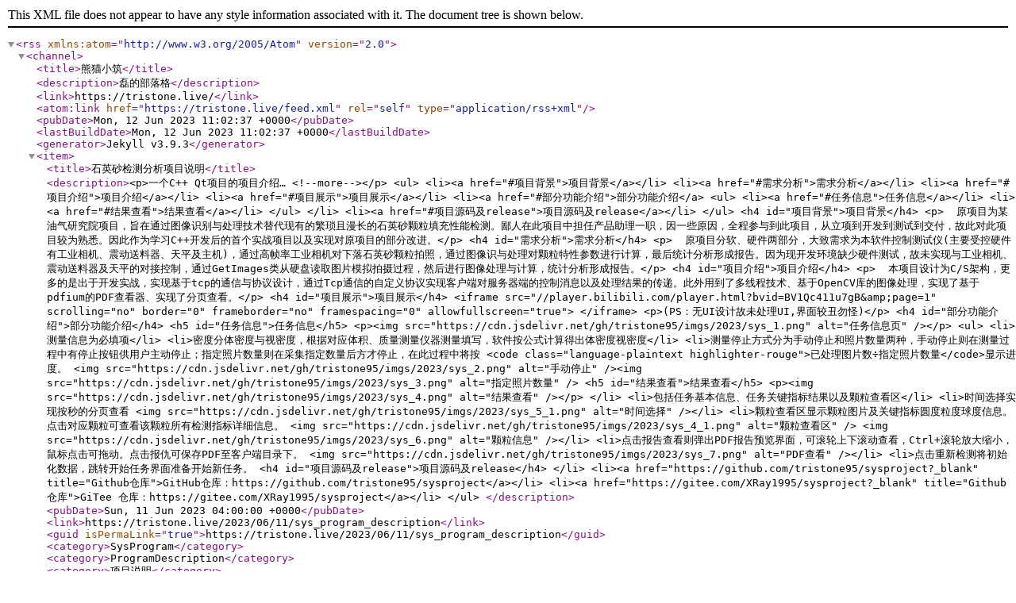

--- FILE ---
content_type: application/xml
request_url: http://tristone.live/feed.xml
body_size: 5201
content:
<?xml version="1.0" encoding="UTF-8"?>
<rss version="2.0" xmlns:atom="http://www.w3.org/2005/Atom">
  <channel>
    <title>熊猫小筑</title>
    <description>磊的部落格</description>
    <link>https://tristone.live/</link>
    <atom:link href="https://tristone.live/feed.xml" rel="self" type="application/rss+xml"/>
    <pubDate>Mon, 12 Jun 2023 11:02:37 +0000</pubDate>
    <lastBuildDate>Mon, 12 Jun 2023 11:02:37 +0000</lastBuildDate>
    <generator>Jekyll v3.9.3</generator>
    
      <item>
        <title>石英砂检测分析项目说明</title>
        <description>&lt;p&gt;一个C++ Qt项目的项目介绍…
&lt;!--more--&gt;&lt;/p&gt;
&lt;ul&gt;
  &lt;li&gt;&lt;a href=&quot;#项目背景&quot;&gt;项目背景&lt;/a&gt;&lt;/li&gt;
  &lt;li&gt;&lt;a href=&quot;#需求分析&quot;&gt;需求分析&lt;/a&gt;&lt;/li&gt;
  &lt;li&gt;&lt;a href=&quot;#项目介绍&quot;&gt;项目介绍&lt;/a&gt;&lt;/li&gt;
  &lt;li&gt;&lt;a href=&quot;#项目展示&quot;&gt;项目展示&lt;/a&gt;&lt;/li&gt;
  &lt;li&gt;&lt;a href=&quot;#部分功能介绍&quot;&gt;部分功能介绍&lt;/a&gt;
    &lt;ul&gt;
      &lt;li&gt;&lt;a href=&quot;#任务信息&quot;&gt;任务信息&lt;/a&gt;&lt;/li&gt;
      &lt;li&gt;&lt;a href=&quot;#结果查看&quot;&gt;结果查看&lt;/a&gt;&lt;/li&gt;
    &lt;/ul&gt;
  &lt;/li&gt;
  &lt;li&gt;&lt;a href=&quot;#项目源码及release&quot;&gt;项目源码及release&lt;/a&gt;&lt;/li&gt;
&lt;/ul&gt;

&lt;h4 id=&quot;项目背景&quot;&gt;项目背景&lt;/h4&gt;
&lt;p&gt;  原项目为某油气研究院项目，旨在通过图像识别与处理技术替代现有的繁琐且漫长的石英砂颗粒填充性能检测。鄙人在此项目中担任产品助理一职，因一些原因，全程参与到此项目，从立项到开发到测试到交付，故此对此项目较为熟悉。因此作为学习C++开发后的首个实战项目以及实现对原项目的部分改进。&lt;/p&gt;
&lt;h4 id=&quot;需求分析&quot;&gt;需求分析&lt;/h4&gt;
&lt;p&gt;  原项目分软、硬件两部分，大致需求为本软件控制测试仪(主要受控硬件有工业相机、震动送料器、天平及主机)，通过高帧率工业相机对下落石英砂颗粒拍照，通过图像识与处理对颗粒特性参数进行计算，最后统计分析形成报告。因为现开发环境缺少硬件测试，故未实现与工业相机、震动送料器及天平的对接控制，通过GetImages类从硬盘读取图片模拟拍摄过程，然后进行图像处理与计算，统计分析形成报告。&lt;/p&gt;
&lt;h4 id=&quot;项目介绍&quot;&gt;项目介绍&lt;/h4&gt;
&lt;p&gt;  本项目设计为C/S架构，更多的是出于开发实战，实现基于tcp的通信与协议设计，通过Tcp通信的自定义协议实现客户端对服务器端的控制消息以及处理结果的传递。此外用到了多线程技术、基于OpenCV库的图像处理，实现了基于pdfium的PDF查看器、实现了分页查看。&lt;/p&gt;
&lt;h4 id=&quot;项目展示&quot;&gt;项目展示&lt;/h4&gt;
&lt;iframe src=&quot;//player.bilibili.com/player.html?bvid=BV1Qc411u7gB&amp;amp;page=1&quot; scrolling=&quot;no&quot; border=&quot;0&quot; frameborder=&quot;no&quot; framespacing=&quot;0&quot; allowfullscreen=&quot;true&quot;&gt; &lt;/iframe&gt;
&lt;p&gt;(PS：无UI设计故未处理UI,界面较丑勿怪)&lt;/p&gt;
&lt;h4 id=&quot;部分功能介绍&quot;&gt;部分功能介绍&lt;/h4&gt;
&lt;h5 id=&quot;任务信息&quot;&gt;任务信息&lt;/h5&gt;
&lt;p&gt;&lt;img src=&quot;https://cdn.jsdelivr.net/gh/tristone95/imgs/2023/sys_1.png&quot; alt=&quot;任务信息页&quot; /&gt;&lt;/p&gt;
&lt;ul&gt;
  &lt;li&gt;测量信息为必填项&lt;/li&gt;
  &lt;li&gt;密度分体密度与视密度，根据对应体积、质量测量仪器测量填写，软件按公式计算得出体密度视密度&lt;/li&gt;
  &lt;li&gt;测量停止方式分为手动停止和照片数量两种，手动停止则在测量过程中有停止按钮供用户主动停止；指定照片数量则在采集指定数量后方才停止，在此过程中将按   &lt;code class=&quot;language-plaintext highlighter-rouge&quot;&gt;已处理图片数÷指定照片数量&lt;/code&gt;显示进度。
&lt;img src=&quot;https://cdn.jsdelivr.net/gh/tristone95/imgs/2023/sys_2.png&quot; alt=&quot;手动停止&quot; /&gt;&lt;img src=&quot;https://cdn.jsdelivr.net/gh/tristone95/imgs/2023/sys_3.png&quot; alt=&quot;指定照片数量&quot; /&gt;
    &lt;h5 id=&quot;结果查看&quot;&gt;结果查看&lt;/h5&gt;
    &lt;p&gt;&lt;img src=&quot;https://cdn.jsdelivr.net/gh/tristone95/imgs/2023/sys_4.png&quot; alt=&quot;结果查看&quot; /&gt;&lt;/p&gt;
  &lt;/li&gt;
  &lt;li&gt;包括任务基本信息、任务关键指标结果以及颗粒查看区&lt;/li&gt;
  &lt;li&gt;时间选择实现按秒的分页查看
&lt;img src=&quot;https://cdn.jsdelivr.net/gh/tristone95/imgs/2023/sys_5_1.png&quot; alt=&quot;时间选择&quot; /&gt;&lt;/li&gt;
  &lt;li&gt;颗粒查看区显示颗粒图片及关键指标圆度粒度球度信息。点击对应颗粒可查看该颗粒所有检测指标详细信息。
&lt;img src=&quot;https://cdn.jsdelivr.net/gh/tristone95/imgs/2023/sys_4_1.png&quot; alt=&quot;颗粒查看区&quot; /&gt; &lt;img src=&quot;https://cdn.jsdelivr.net/gh/tristone95/imgs/2023/sys_6.png&quot; alt=&quot;颗粒信息&quot; /&gt;&lt;/li&gt;
  &lt;li&gt;点击报告查看则弹出PDF报告预览界面，可滚轮上下滚动查看，Ctrl+滚轮放大缩小，鼠标点击可拖动。点击报仇可保存PDF至客户端目录下。
&lt;img src=&quot;https://cdn.jsdelivr.net/gh/tristone95/imgs/2023/sys_7.png&quot; alt=&quot;PDF查看&quot; /&gt;&lt;/li&gt;
  &lt;li&gt;点击重新检测将初始化数据，跳转开始任务界面准备开始新任务。
    &lt;h4 id=&quot;项目源码及release&quot;&gt;项目源码及release&lt;/h4&gt;
  &lt;/li&gt;
  &lt;li&gt;&lt;a href=&quot;https://github.com/tristone95/sysproject?_blank&quot; title=&quot;Github仓库&quot;&gt;GitHub仓库：https://github.com/tristone95/sysproject&lt;/a&gt;&lt;/li&gt;
  &lt;li&gt;&lt;a href=&quot;https://gitee.com/XRay1995/sysproject?_blank&quot; title=&quot;Github仓库&quot;&gt;GiTee 仓库：https://gitee.com/XRay1995/sysproject&lt;/a&gt;&lt;/li&gt;
&lt;/ul&gt;
</description>
        <pubDate>Sun, 11 Jun 2023 04:00:00 +0000</pubDate>
        <link>https://tristone.live/2023/06/11/sys_program_description</link>
        <guid isPermaLink="true">https://tristone.live/2023/06/11/sys_program_description</guid>
        
        <category>SysProgram</category>
        
        <category>ProgramDescription</category>
        
        
        <category>项目说明</category>
        
      </item>
    
      <item>
        <title>关于jekyll博客未生成文章列表排障</title>
        <description>&lt;p&gt;本文仅记录了搭建后遇到的一个 bug ，Jekyll搭建过程可见另一篇博文&lt;a href=&quot;&quot;&gt;留坑，github 博客搭建&lt;/a&gt;。bug 原因是 Jekyll 版本不一致，原主题 &lt;a href=&quot;https://github.com/imkarl/maupassant-jekyll&quot;&gt;maupassant&lt;/a&gt; 版本 Jekyll 低于 3.0，而博主 Jekyll 版本为 4.0.2。&lt;/p&gt;

&lt;h2 id=&quot;搭建即遭遇bug&quot;&gt;搭建即遭遇bug&lt;/h2&gt;
&lt;p&gt;经过一番折腾，万事俱备,满怀期待的敲入&lt;/p&gt;

&lt;pre&gt;&lt;code class=&quot;language-cmd&quot;&gt;jekyll build
ekyll server
&lt;/code&gt;&lt;/pre&gt;
&lt;p&gt;然后打开 [127.0.0.1:4000]，结果如下&lt;/p&gt;

&lt;p&gt;&lt;img src=&quot;https://cdn.jsdelivr.net/gh/tristone95/imgs/2021/202108100901513.png&quot; alt=&quot;初次网站打开图片&quot; /&gt;&lt;/p&gt;

&lt;p&gt;Σ(っ °Д °;)っ 我的文章呢？Jekyll给我吃了吗？
是不是我本地 Jekyll 搭建有问题呢(后来知道本地真可能出问题，机缘巧合下鬼使神差提前安装了 jekyll-paginate 包)？上传 Github 看一下。好的，还是一样，没有列表。&lt;/p&gt;

&lt;p&gt;怎么办，换主题？浪了半天，就看上这款啊！自己动手解决？Ruby 、Jekyll 都没用过啊，完全不了解啊，怎么解决呢？&lt;/p&gt;

&lt;p&gt;暂时不管，先进行其他内容的个人定制修改吧。&lt;/p&gt;

&lt;p&gt;A Few Moment Later……&lt;/p&gt;

&lt;p&gt;定制修改完成，经此过程，对于jekyll的架构、运行逻辑、原理有了了解，学过的一点前端知识也有了些许的回忆。然后，回到最初的问题，&lt;strong&gt;首页不加载文章列表&lt;/strong&gt;，试试自己动手解决吧。&lt;/p&gt;

&lt;p&gt;第一步，不管三七二十一，先F12&lt;/p&gt;

&lt;p&gt;先看Console,没有报错，那再看代码吧。&lt;/p&gt;

&lt;p&gt;&lt;img src=&quot;https://cdn.jsdelivr.net/gh/tristone95/imgs/2021/202108100920090.png&quot; alt=&quot;控制台查找&quot; /&gt;&lt;/p&gt;

&lt;p&gt;通过掌握的一点前端知识，直接问题 &lt;code class=&quot;language-plaintext highlighter-rouge&quot;&gt;_layouts&lt;/code&gt; 中的 &lt;code class=&quot;language-plaintext highlighter-rouge&quot;&gt;base.html&lt;/code&gt; 代码段 &lt;code class=&quot;language-plaintext highlighter-rouge&quot;&gt;\{\{ content }}&lt;/code&gt; 为空&lt;/p&gt;

&lt;div class=&quot;language-html highlighter-rouge&quot;&gt;&lt;div class=&quot;highlight&quot;&gt;&lt;pre class=&quot;highlight&quot;&gt;&lt;code&gt;&lt;span class=&quot;nt&quot;&gt;&amp;lt;div&lt;/span&gt; &lt;span class=&quot;na&quot;&gt;class=&lt;/span&gt;&lt;span class=&quot;s&quot;&gt;&quot;content_container&quot;&lt;/span&gt;&lt;span class=&quot;nt&quot;&gt;&amp;gt;&lt;/span&gt;
    
&lt;span class=&quot;nt&quot;&gt;&amp;lt;/div&amp;gt;&lt;/span&gt;
&lt;/code&gt;&lt;/pre&gt;&lt;/div&gt;&lt;/div&gt;

&lt;p&gt;再转到 `````` 代码段即 &lt;code class=&quot;language-plaintext highlighter-rouge&quot;&gt;index.html&lt;/code&gt;&lt;/p&gt;

&lt;p&gt;&lt;img src=&quot;https://cdn.jsdelivr.net/gh/tristone95/imgs/2021/202108100933859.png&quot; alt=&quot;&quot; /&gt;&lt;/p&gt;

&lt;p&gt;for 循环没加载，那么&lt;code class=&quot;language-plaintext highlighter-rouge&quot;&gt;paginator.posts&lt;/code&gt; 有问题&lt;/p&gt;

&lt;p&gt;for循环没内容，那么问题就出在&lt;code class=&quot;language-plaintext highlighter-rouge&quot;&gt;paginator.posts&lt;/code&gt;这个字段咯。测试一下，将paginator改为site,文章成功加载。至此，定位分页器有问题导致。很顺嘛，一阵得意。&lt;/p&gt;

&lt;p&gt;第二步，遇事不知问 Google ，尝试 Google–&amp;gt;jekyll paginate no pages，发现
&lt;a href=&quot;https://stackoverflow.com/questions/19308854/jekyll-paginator-generates-no-pages&quot;&gt;Jekyll paginator generates no pages - Stack Overflow&lt;/a&gt;一贴，这不正好嘛（其实在此之前也不知道看了多少无用的文章）。&lt;/p&gt;

&lt;p&gt;顺利找到问题原因&lt;/p&gt;

&lt;p&gt;&lt;img src=&quot;https://cdn.jsdelivr.net/gh/tristone95/imgs/2021/202108101322096.png&quot; alt=&quot;stackoverflow Jekyll paginator&quot; /&gt;
Jekyll 3.0弃用了默认pagination，需要在 &lt;code class=&quot;language-plaintext highlighter-rouge&quot;&gt;_config.yml&lt;/code&gt; 中添加&lt;/p&gt;
&lt;div class=&quot;language-yml highlighter-rouge&quot;&gt;&lt;div class=&quot;highlight&quot;&gt;&lt;pre class=&quot;highlight&quot;&gt;&lt;code&gt;&lt;span class=&quot;na&quot;&gt;gems&lt;/span&gt;&lt;span class=&quot;pi&quot;&gt;:&lt;/span&gt; &lt;span class=&quot;pi&quot;&gt;[&lt;/span&gt;&lt;span class=&quot;nv&quot;&gt;jekyll-paginate&lt;/span&gt;&lt;span class=&quot;pi&quot;&gt;]&lt;/span&gt;
&lt;/code&gt;&lt;/pre&gt;&lt;/div&gt;&lt;/div&gt;
&lt;p&gt;以启用。Caught you！顺便查看一下&lt;a href=&quot;https://pages.github.com/versions/&quot;&gt; Github Page 依赖&lt;/a&gt;，Jekyll 版本为 3.9.0 ，没问题。&lt;/p&gt;

&lt;ul&gt;
  &lt;li&gt;注：用 gems 变量，还需要在 Gemfile 中添加:
    &lt;div class=&quot;language-r highlighter-rouge&quot;&gt;&lt;div class=&quot;highlight&quot;&gt;&lt;pre class=&quot;highlight&quot;&gt;&lt;code&gt;&lt;span class=&quot;w&quot;&gt;  &lt;/span&gt;&lt;span class=&quot;n&quot;&gt;gem&lt;/span&gt;&lt;span class=&quot;w&quot;&gt; &lt;/span&gt;&lt;span class=&quot;s1&quot;&gt;'jekyll-paginate'&lt;/span&gt;&lt;span class=&quot;p&quot;&gt;,&lt;/span&gt;&lt;span class=&quot;w&quot;&gt; &lt;/span&gt;&lt;span class=&quot;n&quot;&gt;group&lt;/span&gt;&lt;span class=&quot;o&quot;&gt;:&lt;/span&gt;&lt;span class=&quot;w&quot;&gt; &lt;/span&gt;&lt;span class=&quot;o&quot;&gt;:&lt;/span&gt;&lt;span class=&quot;n&quot;&gt;jekyll_plugins&lt;/span&gt;&lt;span class=&quot;w&quot;&gt;
&lt;/span&gt;&lt;/code&gt;&lt;/pre&gt;&lt;/div&gt;    &lt;/div&gt;
    &lt;p&gt;否则有告警。可使用
  ```yml
  plugins:&lt;/p&gt;
    &lt;ul&gt;
      &lt;li&gt;jekyll-paginate
  ```
  则无需配置 Gemfile 。&lt;/li&gt;
    &lt;/ul&gt;
  &lt;/li&gt;
&lt;/ul&gt;

&lt;p&gt;那么接下来，&lt;code class=&quot;language-plaintext highlighter-rouge&quot;&gt;_config.yml&lt;/code&gt; 中添加&lt;/p&gt;
&lt;div class=&quot;language-yml highlighter-rouge&quot;&gt;&lt;div class=&quot;highlight&quot;&gt;&lt;pre class=&quot;highlight&quot;&gt;&lt;code&gt;&lt;span class=&quot;na&quot;&gt;plugins&lt;/span&gt;&lt;span class=&quot;pi&quot;&gt;:&lt;/span&gt; 
    &lt;span class=&quot;pi&quot;&gt;-&lt;/span&gt; &lt;span class=&quot;s&quot;&gt;jekyll-paginate&lt;/span&gt;
&lt;/code&gt;&lt;/pre&gt;&lt;/div&gt;&lt;/div&gt;
&lt;p&gt;再次&lt;/p&gt;
&lt;div class=&quot;language-plaintext highlighter-rouge&quot;&gt;&lt;div class=&quot;highlight&quot;&gt;&lt;pre class=&quot;highlight&quot;&gt;&lt;code&gt;jekyll build
jekyll server
&lt;/code&gt;&lt;/pre&gt;&lt;/div&gt;&lt;/div&gt;
&lt;p&gt;应该解决了吧…… What ，还是不行？
再次检查paginate相关代码及配置，没问题了呀？还是没生效呢？还有哪里疏漏了吗？再次网上逛一逛有关paginate文章，找到一篇较详细的&lt;a href=&quot;https://segmentfault.com/a/1190000007709682&quot;&gt; Paginate食用指北 &lt;/a&gt;，跟着文章比对每一处设置，没问题呀？在看了一遍又一遍后，又一次回到第一步，&lt;code class=&quot;language-plaintext highlighter-rouge&quot;&gt;_config.yml&lt;/code&gt; 中配置&lt;/p&gt;
&lt;div class=&quot;language-yml highlighter-rouge&quot;&gt;&lt;div class=&quot;highlight&quot;&gt;&lt;pre class=&quot;highlight&quot;&gt;&lt;code&gt;&lt;span class=&quot;s&quot;&gt;paginate:5&lt;/span&gt;
&lt;span class=&quot;na&quot;&gt;paginate_path&lt;/span&gt;&lt;span class=&quot;pi&quot;&gt;:&lt;/span&gt; &lt;span class=&quot;s2&quot;&gt;&quot;&lt;/span&gt;&lt;span class=&quot;s&quot;&gt;page:num&quot;&lt;/span&gt;
&lt;/code&gt;&lt;/pre&gt;&lt;/div&gt;&lt;/div&gt;
&lt;p&gt;我也设置了呀，等等&lt;/p&gt;
&lt;div class=&quot;language-yml highlighter-rouge&quot;&gt;&lt;div class=&quot;highlight&quot;&gt;&lt;pre class=&quot;highlight&quot;&gt;&lt;code&gt;&lt;span class=&quot;na&quot;&gt;page_size&lt;/span&gt;&lt;span class=&quot;pi&quot;&gt;:&lt;/span&gt; &lt;span class=&quot;s&quot;&gt;10&lt;/span&gt; 
&lt;span class=&quot;na&quot;&gt;paginate_path&lt;/span&gt;&lt;span class=&quot;pi&quot;&gt;:&lt;/span&gt; &lt;span class=&quot;s2&quot;&gt;&quot;&lt;/span&gt;&lt;span class=&quot;s&quot;&gt;:num&quot;&lt;/span&gt;
&lt;/code&gt;&lt;/pre&gt;&lt;/div&gt;&lt;/div&gt;
&lt;p&gt;page_size 什么鬼，旧版本变量？搜一圈没看到相关信息，先修改，再次 build，server。&lt;/p&gt;

&lt;p&gt;&lt;img src=&quot;https://cdn.jsdelivr.net/gh/tristone95/imgs/2021/202108110918627.png&quot; alt=&quot;博客成功截图&quot; /&gt;&lt;/p&gt;

&lt;p&gt;OK ！至此，博客初步搭建完成，剩余一些小修改就可以安心写文章了！&lt;/p&gt;

&lt;p&gt;&lt;em&gt;★,°&lt;/em&gt;:.☆(￣▽￣)/$:&lt;em&gt;.°★&lt;/em&gt; 。&lt;/p&gt;

&lt;p&gt;最后，附上&lt;a href=&quot;https://jekyllrb.com/docs/&quot;&gt;Jekyll 官方文档 https://jekyllrb.com/docs&lt;/a&gt;&lt;/p&gt;

</description>
        <pubDate>Thu, 05 Aug 2021 07:43:19 +0000</pubDate>
        <link>https://tristone.live/2021/08/05/jekyll_pagenate_debug</link>
        <guid isPermaLink="true">https://tristone.live/2021/08/05/jekyll_pagenate_debug</guid>
        
        <category>Jekyll</category>
        
        <category>Debug</category>
        
        
        <category>杂记</category>
        
      </item>
    
  </channel>
</rss>
